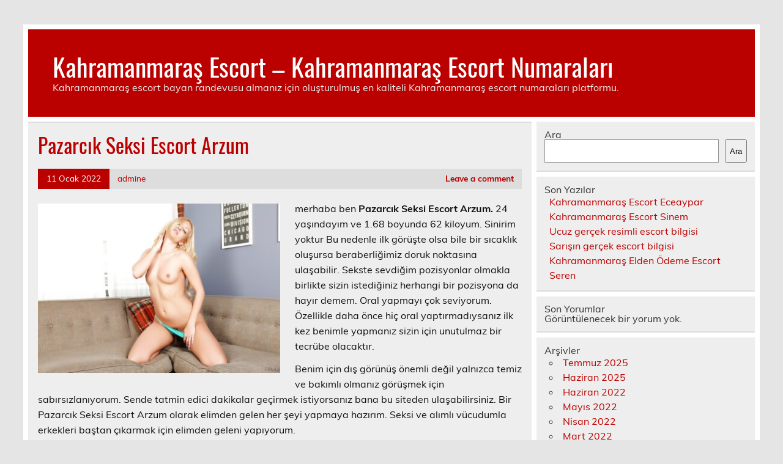

--- FILE ---
content_type: text/html
request_url: https://www.kahramanmarasotokurtarma.com/pazarcik-seksi-escort-arzum/
body_size: 6387
content:
<!DOCTYPE html><!-- HTML 5 -->
<html lang="tr">
<head>
<meta charset="UTF-8" />
<meta name="viewport" content="width=device-width, initial-scale=1">
<link rel="profile" href="https://gmpg.org/xfn/11" />
<link rel="pingback" href="https://www.kahramanmarasotokurtarma.com/xmlrpc.php" />
<title>Pazarcık Seksi Escort Arzum | Kahramanmaraş Escort - Kahramanmaraş Escort Numaraları</title>
<meta name='robots' content='max-image-preview:large' />
<style>img:is([sizes="auto" i], [sizes^="auto," i]) { contain-intrinsic-size: 3000px 1500px }</style>
<!-- All in One SEO Pack 2.7.2 by Michael Torbert of Semper Fi Web Designob_start_detected [-1,-1] -->
<link rel="canonical" href="https://www.kahramanmarasotokurtarma.com/pazarcik-seksi-escort-arzum/" />
<!-- /all in one seo pack -->
<link rel="alternate" type="application/rss+xml" title="Kahramanmaraş Escort - Kahramanmaraş Escort Numaraları &raquo; akışı" href="https://www.kahramanmarasotokurtarma.com/feed/" />
<link rel="alternate" type="application/rss+xml" title="Kahramanmaraş Escort - Kahramanmaraş Escort Numaraları &raquo; yorum akışı" href="https://www.kahramanmarasotokurtarma.com/comments/feed/" />
<link rel="alternate" type="application/rss+xml" title="Kahramanmaraş Escort - Kahramanmaraş Escort Numaraları &raquo; Pazarcık Seksi Escort Arzum yorum akışı" href="https://www.kahramanmarasotokurtarma.com/pazarcik-seksi-escort-arzum/feed/" />
<!-- <link rel='stylesheet' id='leeway-custom-fonts-css' href='https://www.kahramanmarasotokurtarma.com/wp-content/themes/leeway/css/custom-fonts.css?ver=20180413' type='text/css' media='all' /> -->
<!-- <link rel='stylesheet' id='wp-block-library-css' href='https://www.kahramanmarasotokurtarma.com/wp-includes/css/dist/block-library/style.min.css?ver=6.8.3' type='text/css' media='all' /> -->
<link rel="stylesheet" type="text/css" href="//www.kahramanmarasotokurtarma.com/wp-content/cache/wpfc-minified/l288u6nj/7tqn5.css" media="all"/>
<style id='classic-theme-styles-inline-css' type='text/css'>
/*! This file is auto-generated */
.wp-block-button__link{color:#fff;background-color:#32373c;border-radius:9999px;box-shadow:none;text-decoration:none;padding:calc(.667em + 2px) calc(1.333em + 2px);font-size:1.125em}.wp-block-file__button{background:#32373c;color:#fff;text-decoration:none}
</style>
<style id='global-styles-inline-css' type='text/css'>
:root{--wp--preset--aspect-ratio--square: 1;--wp--preset--aspect-ratio--4-3: 4/3;--wp--preset--aspect-ratio--3-4: 3/4;--wp--preset--aspect-ratio--3-2: 3/2;--wp--preset--aspect-ratio--2-3: 2/3;--wp--preset--aspect-ratio--16-9: 16/9;--wp--preset--aspect-ratio--9-16: 9/16;--wp--preset--color--black: #353535;--wp--preset--color--cyan-bluish-gray: #abb8c3;--wp--preset--color--white: #ffffff;--wp--preset--color--pale-pink: #f78da7;--wp--preset--color--vivid-red: #cf2e2e;--wp--preset--color--luminous-vivid-orange: #ff6900;--wp--preset--color--luminous-vivid-amber: #fcb900;--wp--preset--color--light-green-cyan: #7bdcb5;--wp--preset--color--vivid-green-cyan: #00d084;--wp--preset--color--pale-cyan-blue: #8ed1fc;--wp--preset--color--vivid-cyan-blue: #0693e3;--wp--preset--color--vivid-purple: #9b51e0;--wp--preset--color--primary: #bb0000;--wp--preset--color--light-gray: #f0f0f0;--wp--preset--color--dark-gray: #777777;--wp--preset--gradient--vivid-cyan-blue-to-vivid-purple: linear-gradient(135deg,rgba(6,147,227,1) 0%,rgb(155,81,224) 100%);--wp--preset--gradient--light-green-cyan-to-vivid-green-cyan: linear-gradient(135deg,rgb(122,220,180) 0%,rgb(0,208,130) 100%);--wp--preset--gradient--luminous-vivid-amber-to-luminous-vivid-orange: linear-gradient(135deg,rgba(252,185,0,1) 0%,rgba(255,105,0,1) 100%);--wp--preset--gradient--luminous-vivid-orange-to-vivid-red: linear-gradient(135deg,rgba(255,105,0,1) 0%,rgb(207,46,46) 100%);--wp--preset--gradient--very-light-gray-to-cyan-bluish-gray: linear-gradient(135deg,rgb(238,238,238) 0%,rgb(169,184,195) 100%);--wp--preset--gradient--cool-to-warm-spectrum: linear-gradient(135deg,rgb(74,234,220) 0%,rgb(151,120,209) 20%,rgb(207,42,186) 40%,rgb(238,44,130) 60%,rgb(251,105,98) 80%,rgb(254,248,76) 100%);--wp--preset--gradient--blush-light-purple: linear-gradient(135deg,rgb(255,206,236) 0%,rgb(152,150,240) 100%);--wp--preset--gradient--blush-bordeaux: linear-gradient(135deg,rgb(254,205,165) 0%,rgb(254,45,45) 50%,rgb(107,0,62) 100%);--wp--preset--gradient--luminous-dusk: linear-gradient(135deg,rgb(255,203,112) 0%,rgb(199,81,192) 50%,rgb(65,88,208) 100%);--wp--preset--gradient--pale-ocean: linear-gradient(135deg,rgb(255,245,203) 0%,rgb(182,227,212) 50%,rgb(51,167,181) 100%);--wp--preset--gradient--electric-grass: linear-gradient(135deg,rgb(202,248,128) 0%,rgb(113,206,126) 100%);--wp--preset--gradient--midnight: linear-gradient(135deg,rgb(2,3,129) 0%,rgb(40,116,252) 100%);--wp--preset--font-size--small: 13px;--wp--preset--font-size--medium: 20px;--wp--preset--font-size--large: 36px;--wp--preset--font-size--x-large: 42px;--wp--preset--spacing--20: 0.44rem;--wp--preset--spacing--30: 0.67rem;--wp--preset--spacing--40: 1rem;--wp--preset--spacing--50: 1.5rem;--wp--preset--spacing--60: 2.25rem;--wp--preset--spacing--70: 3.38rem;--wp--preset--spacing--80: 5.06rem;--wp--preset--shadow--natural: 6px 6px 9px rgba(0, 0, 0, 0.2);--wp--preset--shadow--deep: 12px 12px 50px rgba(0, 0, 0, 0.4);--wp--preset--shadow--sharp: 6px 6px 0px rgba(0, 0, 0, 0.2);--wp--preset--shadow--outlined: 6px 6px 0px -3px rgba(255, 255, 255, 1), 6px 6px rgba(0, 0, 0, 1);--wp--preset--shadow--crisp: 6px 6px 0px rgba(0, 0, 0, 1);}:where(.is-layout-flex){gap: 0.5em;}:where(.is-layout-grid){gap: 0.5em;}body .is-layout-flex{display: flex;}.is-layout-flex{flex-wrap: wrap;align-items: center;}.is-layout-flex > :is(*, div){margin: 0;}body .is-layout-grid{display: grid;}.is-layout-grid > :is(*, div){margin: 0;}:where(.wp-block-columns.is-layout-flex){gap: 2em;}:where(.wp-block-columns.is-layout-grid){gap: 2em;}:where(.wp-block-post-template.is-layout-flex){gap: 1.25em;}:where(.wp-block-post-template.is-layout-grid){gap: 1.25em;}.has-black-color{color: var(--wp--preset--color--black) !important;}.has-cyan-bluish-gray-color{color: var(--wp--preset--color--cyan-bluish-gray) !important;}.has-white-color{color: var(--wp--preset--color--white) !important;}.has-pale-pink-color{color: var(--wp--preset--color--pale-pink) !important;}.has-vivid-red-color{color: var(--wp--preset--color--vivid-red) !important;}.has-luminous-vivid-orange-color{color: var(--wp--preset--color--luminous-vivid-orange) !important;}.has-luminous-vivid-amber-color{color: var(--wp--preset--color--luminous-vivid-amber) !important;}.has-light-green-cyan-color{color: var(--wp--preset--color--light-green-cyan) !important;}.has-vivid-green-cyan-color{color: var(--wp--preset--color--vivid-green-cyan) !important;}.has-pale-cyan-blue-color{color: var(--wp--preset--color--pale-cyan-blue) !important;}.has-vivid-cyan-blue-color{color: var(--wp--preset--color--vivid-cyan-blue) !important;}.has-vivid-purple-color{color: var(--wp--preset--color--vivid-purple) !important;}.has-black-background-color{background-color: var(--wp--preset--color--black) !important;}.has-cyan-bluish-gray-background-color{background-color: var(--wp--preset--color--cyan-bluish-gray) !important;}.has-white-background-color{background-color: var(--wp--preset--color--white) !important;}.has-pale-pink-background-color{background-color: var(--wp--preset--color--pale-pink) !important;}.has-vivid-red-background-color{background-color: var(--wp--preset--color--vivid-red) !important;}.has-luminous-vivid-orange-background-color{background-color: var(--wp--preset--color--luminous-vivid-orange) !important;}.has-luminous-vivid-amber-background-color{background-color: var(--wp--preset--color--luminous-vivid-amber) !important;}.has-light-green-cyan-background-color{background-color: var(--wp--preset--color--light-green-cyan) !important;}.has-vivid-green-cyan-background-color{background-color: var(--wp--preset--color--vivid-green-cyan) !important;}.has-pale-cyan-blue-background-color{background-color: var(--wp--preset--color--pale-cyan-blue) !important;}.has-vivid-cyan-blue-background-color{background-color: var(--wp--preset--color--vivid-cyan-blue) !important;}.has-vivid-purple-background-color{background-color: var(--wp--preset--color--vivid-purple) !important;}.has-black-border-color{border-color: var(--wp--preset--color--black) !important;}.has-cyan-bluish-gray-border-color{border-color: var(--wp--preset--color--cyan-bluish-gray) !important;}.has-white-border-color{border-color: var(--wp--preset--color--white) !important;}.has-pale-pink-border-color{border-color: var(--wp--preset--color--pale-pink) !important;}.has-vivid-red-border-color{border-color: var(--wp--preset--color--vivid-red) !important;}.has-luminous-vivid-orange-border-color{border-color: var(--wp--preset--color--luminous-vivid-orange) !important;}.has-luminous-vivid-amber-border-color{border-color: var(--wp--preset--color--luminous-vivid-amber) !important;}.has-light-green-cyan-border-color{border-color: var(--wp--preset--color--light-green-cyan) !important;}.has-vivid-green-cyan-border-color{border-color: var(--wp--preset--color--vivid-green-cyan) !important;}.has-pale-cyan-blue-border-color{border-color: var(--wp--preset--color--pale-cyan-blue) !important;}.has-vivid-cyan-blue-border-color{border-color: var(--wp--preset--color--vivid-cyan-blue) !important;}.has-vivid-purple-border-color{border-color: var(--wp--preset--color--vivid-purple) !important;}.has-vivid-cyan-blue-to-vivid-purple-gradient-background{background: var(--wp--preset--gradient--vivid-cyan-blue-to-vivid-purple) !important;}.has-light-green-cyan-to-vivid-green-cyan-gradient-background{background: var(--wp--preset--gradient--light-green-cyan-to-vivid-green-cyan) !important;}.has-luminous-vivid-amber-to-luminous-vivid-orange-gradient-background{background: var(--wp--preset--gradient--luminous-vivid-amber-to-luminous-vivid-orange) !important;}.has-luminous-vivid-orange-to-vivid-red-gradient-background{background: var(--wp--preset--gradient--luminous-vivid-orange-to-vivid-red) !important;}.has-very-light-gray-to-cyan-bluish-gray-gradient-background{background: var(--wp--preset--gradient--very-light-gray-to-cyan-bluish-gray) !important;}.has-cool-to-warm-spectrum-gradient-background{background: var(--wp--preset--gradient--cool-to-warm-spectrum) !important;}.has-blush-light-purple-gradient-background{background: var(--wp--preset--gradient--blush-light-purple) !important;}.has-blush-bordeaux-gradient-background{background: var(--wp--preset--gradient--blush-bordeaux) !important;}.has-luminous-dusk-gradient-background{background: var(--wp--preset--gradient--luminous-dusk) !important;}.has-pale-ocean-gradient-background{background: var(--wp--preset--gradient--pale-ocean) !important;}.has-electric-grass-gradient-background{background: var(--wp--preset--gradient--electric-grass) !important;}.has-midnight-gradient-background{background: var(--wp--preset--gradient--midnight) !important;}.has-small-font-size{font-size: var(--wp--preset--font-size--small) !important;}.has-medium-font-size{font-size: var(--wp--preset--font-size--medium) !important;}.has-large-font-size{font-size: var(--wp--preset--font-size--large) !important;}.has-x-large-font-size{font-size: var(--wp--preset--font-size--x-large) !important;}
:where(.wp-block-post-template.is-layout-flex){gap: 1.25em;}:where(.wp-block-post-template.is-layout-grid){gap: 1.25em;}
:where(.wp-block-columns.is-layout-flex){gap: 2em;}:where(.wp-block-columns.is-layout-grid){gap: 2em;}
:root :where(.wp-block-pullquote){font-size: 1.5em;line-height: 1.6;}
</style>
<!-- <link rel='stylesheet' id='leeway-stylesheet-css' href='https://www.kahramanmarasotokurtarma.com/wp-content/themes/leeway/style.css?ver=1.4.5' type='text/css' media='all' /> -->
<!-- <link rel='stylesheet' id='themezee-related-posts-css' href='https://www.kahramanmarasotokurtarma.com/wp-content/themes/leeway/css/themezee-related-posts.css?ver=20160421' type='text/css' media='all' /> -->
<link rel="stylesheet" type="text/css" href="//www.kahramanmarasotokurtarma.com/wp-content/cache/wpfc-minified/k0iddpkm/7tqn5.css" media="all"/>
<link rel="https://api.w.org/" href="https://www.kahramanmarasotokurtarma.com/wp-json/" /><link rel="alternate" title="JSON" type="application/json" href="https://www.kahramanmarasotokurtarma.com/wp-json/wp/v2/posts/47" /><link rel="EditURI" type="application/rsd+xml" title="RSD" href="https://www.kahramanmarasotokurtarma.com/xmlrpc.php?rsd" />
<meta name="generator" content="WordPress 6.8.3" />
<link rel='shortlink' href='https://www.kahramanmarasotokurtarma.com/?p=47' />
<link rel="alternate" title="oEmbed (JSON)" type="application/json+oembed" href="https://www.kahramanmarasotokurtarma.com/wp-json/oembed/1.0/embed?url=https%3A%2F%2Fwww.kahramanmarasotokurtarma.com%2Fpazarcik-seksi-escort-arzum%2F" />
<link rel="alternate" title="oEmbed (XML)" type="text/xml+oembed" href="https://www.kahramanmarasotokurtarma.com/wp-json/oembed/1.0/embed?url=https%3A%2F%2Fwww.kahramanmarasotokurtarma.com%2Fpazarcik-seksi-escort-arzum%2F&#038;format=xml" />
<link rel="amphtml" href="https://kahramanmarasotokurtarma-com.kuzi102.xyz/l4Dad/amp/pazarcik-seksi-escort-arzum/"/>
<link rel="icon" href="https://www.kahramanmarasotokurtarma.com/favicon-32x32.png">
</head>
<body data-rsssl=1 class="wp-singular post-template-default single single-post postid-47 single-format-standard wp-theme-leeway">
<a class="skip-link screen-reader-text" href="#content">Skip to content</a>
<div id="topheader-wrap">
<div id="topheader" class="clearfix">
</div>	</div>
<div id="wrapper" class="container hfeed">
<div id="header-wrap">
<header id="header" class="clearfix" role="banner">
<div id="logo" class="clearfix">
<p class="site-title"><a href="https://www.kahramanmarasotokurtarma.com/" rel="home">Kahramanmaraş Escort &#8211; Kahramanmaraş Escort Numaraları</a></p>
<p class="site-description">Kahramanmaraş escort bayan randevusu almanız için oluşturulmuş en kaliteli Kahramanmaraş escort numaraları platformu.</p>
</div>
<nav id="mainnav" class="clearfix" role="navigation">
<ul id="mainnav-menu" class="main-navigation-menu menu"></ul>				</nav>
</header>
</div>
<div id="wrap" class="clearfix">
<section id="content" class="primary" role="main">
<article id="post-47" class="post-47 post type-post status-publish format-standard has-post-thumbnail hentry category-pazarcik-escort">
<h1 class="entry-title post-title">Pazarcık Seksi Escort Arzum</h1>		
<div class="entry-meta postmeta clearfix"><span class="meta-date"><a href="https://www.kahramanmarasotokurtarma.com/pazarcik-seksi-escort-arzum/" title="17:41" rel="bookmark"><time class="entry-date published updated" datetime="2022-01-11T17:41:16+03:00">11 Ocak 2022</time></a></span><span class="meta-author"> <span class="author vcard"><a class="url fn n" href="https://www.kahramanmarasotokurtarma.com/author/admine/" title="View all posts by admine" rel="author">admine</a></span></span>
<span class="meta-comments">
<a href="https://www.kahramanmarasotokurtarma.com/pazarcik-seksi-escort-arzum/#respond">Leave a comment</a>	</span>
</div>
<img width="400" height="280" src="https://www.kahramanmarasotokurtarma.com/wp-content/uploads/2022/01/Pazarcik-Seksi-Escort-Arzum-400x280.jpg" class="alignleft wp-post-image" alt="Pazarcık Seksi Escort Arzum" decoding="async" fetchpriority="high" srcset="https://www.kahramanmarasotokurtarma.com/wp-content/uploads/2022/01/Pazarcik-Seksi-Escort-Arzum-400x280.jpg 400w, https://www.kahramanmarasotokurtarma.com/wp-content/uploads/2022/01/Pazarcik-Seksi-Escort-Arzum-100x70.jpg 100w" sizes="(max-width: 400px) 100vw, 400px" />		
<div class="entry clearfix">
<p>merhaba ben <strong>Pazarcık Seksi Escort Arzum.</strong> 24 yaşındayım ve 1.68 boyunda 62 kiloyum. Sinirim yoktur Bu nedenle ilk görüşte olsa bile bir sıcaklık oluşursa beraberliğimiz doruk noktasına ulaşabilir. Sekste sevdiğim pozisyonlar olmakla birlikte sizin istediğiniz herhangi bir pozisyona da hayır demem. Oral yapmayı çok seviyorum. Özellikle daha önce hiç oral yaptırmadıysanız ilk kez benimle yapmanız sizin için unutulmaz bir tecrübe olacaktır.</p>
<p>Benim için dış görünüş önemli değil yalnızca temiz ve bakımlı olmanız görüşmek için sabırsızlanıyorum. Sende tatmin edici dakikalar geçirmek istiyorsanız bana bu siteden ulaşabilirsiniz. Bir Pazarcık Seksi Escort Arzum olarak elimden gelen her şeyi yapmaya hazırım. Seksi ve alımlı vücudumla erkekleri baştan çıkarmak için elimden geleni yapıyorum.</p>
<!-- <rdf:RDF xmlns:rdf="http://www.w3.org/1999/02/22-rdf-syntax-ns#"
xmlns:dc="http://purl.org/dc/elements/1.1/"
xmlns:trackback="http://madskills.com/public/xml/rss/module/trackback/">
<rdf:Description rdf:about="https://www.kahramanmarasotokurtarma.com/pazarcik-seksi-escort-arzum/"
dc:identifier="https://www.kahramanmarasotokurtarma.com/pazarcik-seksi-escort-arzum/"
dc:title="Pazarcık Seksi Escort Arzum"
trackback:ping="https://www.kahramanmarasotokurtarma.com/pazarcik-seksi-escort-arzum/trackback/" />
</rdf:RDF> -->
<div class="page-links"></div>			
</div>
<div class="postinfo clearfix">
<span class="meta-category">
Category: <a href="https://www.kahramanmarasotokurtarma.com/il/kahramanmaras-escort/pazarcik-escort/" rel="category tag">Pazarcık Escort</a>			</span>
</div>
</article>			
<div id="comments">
<div id="respond" class="comment-respond">
<h3 id="reply-title" class="comment-reply-title">Bir yanıt yazın <small><a rel="nofollow" id="cancel-comment-reply-link" href="/pazarcik-seksi-escort-arzum/#respond" style="display:none;">Yanıtı iptal et</a></small></h3><form action="https://www.kahramanmarasotokurtarma.com/wp-comments-post.php" method="post" id="commentform" class="comment-form"><p class="comment-notes"><span id="email-notes">E-posta adresiniz yayınlanmayacak.</span> <span class="required-field-message">Gerekli alanlar <span class="required">*</span> ile işaretlenmişlerdir</span></p><p class="comment-form-comment"><label for="comment">Yorum <span class="required">*</span></label> <textarea id="comment" name="comment" cols="45" rows="8" maxlength="65525" required="required"></textarea></p><p class="comment-form-author"><label for="author">Ad <span class="required">*</span></label> <input id="author" name="author" type="text" value="" size="30" maxlength="245" autocomplete="name" required="required" /></p>
<p class="comment-form-email"><label for="email">E-posta <span class="required">*</span></label> <input id="email" name="email" type="text" value="" size="30" maxlength="100" aria-describedby="email-notes" autocomplete="email" required="required" /></p>
<p class="comment-form-url"><label for="url">İnternet sitesi</label> <input id="url" name="url" type="text" value="" size="30" maxlength="200" autocomplete="url" /></p>
<p class="comment-form-cookies-consent"><input id="wp-comment-cookies-consent" name="wp-comment-cookies-consent" type="checkbox" value="yes" /> <label for="wp-comment-cookies-consent">Daha sonraki yorumlarımda kullanılması için adım, e-posta adresim ve site adresim bu tarayıcıya kaydedilsin.</label></p>
<p class="form-submit"><input name="submit" type="submit" id="submit" class="submit" value="Yorum gönder" /> <input type='hidden' name='comment_post_ID' value='47' id='comment_post_ID' />
<input type='hidden' name='comment_parent' id='comment_parent' value='0' />
</p></form>	</div><!-- #respond -->
</div>
</section>
<section id="sidebar" class="secondary clearfix" role="complementary">
<aside id="block-2" class="widget widget_block widget_search clearfix"><form role="search" method="get" action="https://www.kahramanmarasotokurtarma.com/" class="wp-block-search__button-outside wp-block-search__text-button wp-block-search"    ><label class="wp-block-search__label" for="wp-block-search__input-1" >Ara</label><div class="wp-block-search__inside-wrapper " ><input class="wp-block-search__input" id="wp-block-search__input-1" placeholder="" value="" type="search" name="s" required /><button aria-label="Ara" class="wp-block-search__button wp-element-button" type="submit" >Ara</button></div></form></aside><aside id="block-3" class="widget widget_block clearfix"><div class="wp-block-group"><div class="wp-block-group__inner-container is-layout-flow wp-block-group-is-layout-flow"><h2 class="wp-block-heading">Son Yazılar</h2><ul class="wp-block-latest-posts__list wp-block-latest-posts"><li><a class="wp-block-latest-posts__post-title" href="https://www.kahramanmarasotokurtarma.com/kahramanmaras-escort-eceaypar/">Kahramanmaraş Escort Eceaypar</a></li>
<li><a class="wp-block-latest-posts__post-title" href="https://www.kahramanmarasotokurtarma.com/kahramanmaras-escort-sinem/">Kahramanmaraş Escort Sinem</a></li>
<li><a class="wp-block-latest-posts__post-title" href="https://www.kahramanmarasotokurtarma.com/ucuz-gercek-resimli-escort-bilgisi/">Ucuz gerçek resimli escort bilgisi</a></li>
<li><a class="wp-block-latest-posts__post-title" href="https://www.kahramanmarasotokurtarma.com/sarisin-gercek-escort-bilgisi/">Sarışın gerçek escort bilgisi</a></li>
<li><a class="wp-block-latest-posts__post-title" href="https://www.kahramanmarasotokurtarma.com/kahramanmaras-elden-odeme-escort-seren/">Kahramanmaraş Elden Ödeme Escort Seren</a></li>
</ul></div></div></aside><aside id="block-4" class="widget widget_block clearfix"><div class="wp-block-group"><div class="wp-block-group__inner-container is-layout-flow wp-block-group-is-layout-flow"><h2 class="wp-block-heading">Son Yorumlar</h2><div class="no-comments wp-block-latest-comments">Görüntülenecek bir yorum yok.</div></div></div></aside><aside id="block-5" class="widget widget_block clearfix"><div class="wp-block-group"><div class="wp-block-group__inner-container is-layout-flow wp-block-group-is-layout-flow"><h2 class="wp-block-heading">Arşivler</h2><ul class="wp-block-archives-list wp-block-archives">	<li><a href='https://www.kahramanmarasotokurtarma.com/2025/07/'>Temmuz 2025</a></li>
<li><a href='https://www.kahramanmarasotokurtarma.com/2025/06/'>Haziran 2025</a></li>
<li><a href='https://www.kahramanmarasotokurtarma.com/2022/06/'>Haziran 2022</a></li>
<li><a href='https://www.kahramanmarasotokurtarma.com/2022/05/'>Mayıs 2022</a></li>
<li><a href='https://www.kahramanmarasotokurtarma.com/2022/04/'>Nisan 2022</a></li>
<li><a href='https://www.kahramanmarasotokurtarma.com/2022/03/'>Mart 2022</a></li>
<li><a href='https://www.kahramanmarasotokurtarma.com/2022/02/'>Şubat 2022</a></li>
<li><a href='https://www.kahramanmarasotokurtarma.com/2022/01/'>Ocak 2022</a></li>
<li><a href='https://www.kahramanmarasotokurtarma.com/2021/12/'>Aralık 2021</a></li>
</ul></div></div></aside><aside id="block-6" class="widget widget_block clearfix"><div class="wp-block-group"><div class="wp-block-group__inner-container is-layout-flow wp-block-group-is-layout-flow"><h2 class="wp-block-heading">Kategoriler</h2><ul class="wp-block-categories-list wp-block-categories">	<li class="cat-item cat-item-7"><a href="https://www.kahramanmarasotokurtarma.com/il/kahramanmaras-escort/afsin-escort/">Afşin Escort</a>
</li>
<li class="cat-item cat-item-11"><a href="https://www.kahramanmarasotokurtarma.com/il/kahramanmaras-escort/andirin-escort/">Andırın Escort</a>
</li>
<li class="cat-item cat-item-12"><a href="https://www.kahramanmarasotokurtarma.com/il/kahramanmaras-escort/caglayancerit-escort/">Çağlayancerit Escort</a>
</li>
<li class="cat-item cat-item-5"><a href="https://www.kahramanmarasotokurtarma.com/il/kahramanmaras-escort/dulkadiroglu-escort/">Dulkadiroğlu Escort</a>
</li>
<li class="cat-item cat-item-14"><a href="https://www.kahramanmarasotokurtarma.com/il/kahramanmaras-escort/ekinozu-escort/">Ekinözü Escort</a>
</li>
<li class="cat-item cat-item-6"><a href="https://www.kahramanmarasotokurtarma.com/il/kahramanmaras-escort/elbistan-escort/">Elbistan Escort</a>
</li>
<li class="cat-item cat-item-57"><a href="https://www.kahramanmarasotokurtarma.com/il/kahramanmaras-escort/escort-bayan/">Escort Bayan</a>
</li>
<li class="cat-item cat-item-10"><a href="https://www.kahramanmarasotokurtarma.com/il/kahramanmaras-escort/goksun-escort/">Göksun Escort</a>
</li>
<li class="cat-item cat-item-1"><a href="https://www.kahramanmarasotokurtarma.com/il/kahramanmaras-escort/">Kahramanmaraş Escort</a>
</li>
<li class="cat-item cat-item-13"><a href="https://www.kahramanmarasotokurtarma.com/il/kahramanmaras-escort/nurhak-escort/">Nurhak Escort</a>
</li>
<li class="cat-item cat-item-4"><a href="https://www.kahramanmarasotokurtarma.com/il/kahramanmaras-escort/onikisubat-escort/">Onikişubat Escort</a>
</li>
<li class="cat-item cat-item-9"><a href="https://www.kahramanmarasotokurtarma.com/il/kahramanmaras-escort/pazarcik-escort/">Pazarcık Escort</a>
</li>
<li class="cat-item cat-item-8"><a href="https://www.kahramanmarasotokurtarma.com/il/kahramanmaras-escort/turkoglu-escort/">Türkoğlu Escort</a>
</li>
</ul></div></div></aside>
</section>	</div>
<!-- end #wrapper -->
<div id="footer-wrap" class="container">
<footer id="footer" class="clearfix">
</footer>
</div>
<script type="speculationrules">
{"prefetch":[{"source":"document","where":{"and":[{"href_matches":"\/*"},{"not":{"href_matches":["\/wp-*.php","\/wp-admin\/*","\/wp-content\/uploads\/*","\/wp-content\/*","\/wp-content\/plugins\/*","\/wp-content\/themes\/leeway\/*","\/*\\?(.+)"]}},{"not":{"selector_matches":"a[rel~=\"nofollow\"]"}},{"not":{"selector_matches":".no-prefetch, .no-prefetch a"}}]},"eagerness":"conservative"}]}
</script>
<script type="text/javascript" src="https://www.kahramanmarasotokurtarma.com/wp-includes/js/comment-reply.min.js?ver=6.8.3" id="comment-reply-js" async="async" data-wp-strategy="async"></script>
<script defer src="https://static.cloudflareinsights.com/beacon.min.js/vcd15cbe7772f49c399c6a5babf22c1241717689176015" integrity="sha512-ZpsOmlRQV6y907TI0dKBHq9Md29nnaEIPlkf84rnaERnq6zvWvPUqr2ft8M1aS28oN72PdrCzSjY4U6VaAw1EQ==" data-cf-beacon='{"version":"2024.11.0","token":"77a54e1bf23d4327835d7ff27a10bda2","r":1,"server_timing":{"name":{"cfCacheStatus":true,"cfEdge":true,"cfExtPri":true,"cfL4":true,"cfOrigin":true,"cfSpeedBrain":true},"location_startswith":null}}' crossorigin="anonymous"></script>
</body>
</html><!-- WP Fastest Cache file was created in 0.03538703918457 seconds, on 15-01-26 8:34:24 -->